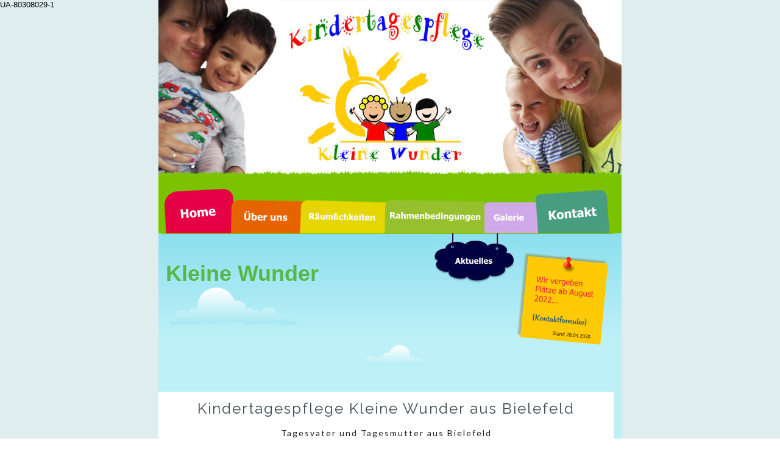

--- FILE ---
content_type: text/html
request_url: http://kleinewunder-bielefeld.de/aktuelles.htm
body_size: 9479
content:
<!DOCTYPE html PUBLIC "-//W3C//DTD XHTML 1.0 Transitional//EN" "http://www.w3.org/TR/xhtml1/DTD/xhtml1-transitional.dtd">
<html xmlns="http://www.w3.org/1999/xhtml">
<head>
 <meta http-equiv="X-UA-Compatible" content="IE=EDGE"/>
 <meta http-equiv="Content-Type" content="text/html; charset=Windows-1252"/>
 <meta name="Generator" content="Xara HTML filter v.8.1.1.476"/>
 <meta name="XAR Files" content="index_htm_files/xr_files.txt"/>
 <title>Kleine Wunder - Aktuelles</title>
 <meta name="viewport" content="width=device-width, initial-scale=1" />
 <meta name="keywords" content="Kindergarten,Tagesvater,Tagesmutter, Bielefeld"/>
 <meta name="description" content="Was gibt es Neues?"/>
 <link rel="stylesheet" type="text/css" href="index_htm_files/xr_fonts.css"/>
 <script type="text/javascript"><!--
 if(navigator.userAgent.indexOf('MSIE')!=-1 || navigator.userAgent.indexOf('Trident')!=-1){ document.write('<link rel="stylesheet" type="text/css" href="index_htm_files/xr_fontsie.css"/>');}
 --></script>
 <script language="JavaScript" type="text/javascript">document.documentElement.className="xr_bgh8";</script>
 <link rel="stylesheet" type="text/css" href="index_htm_files/xr_main.css"/>
 <link rel="stylesheet" type="text/css" href="index_htm_files/xr_text.css"/>
 <link rel="stylesheet" type="text/css" href="index_htm_files/custom_styles.css"/>
 <script type="text/javascript" src="index_htm_files/roe.js"></script>
 <script type="text/javascript" src="index_htm_files/replaceMobileFonts.js"></script>
 <script type="text/javascript" src="index_htm_files/menu.js"></script>
 <link rel="stylesheet" type="text/css" href="index_htm_files/ani.css"/>
 UA-80308029-1
</head>
<body class="xr_bgb8">
<div class="xr_ap" id="xr_xr" style="width: 760px; height: 2408px; top:0px; left:50%; margin-left: -380px; text-align: left;">
 <script type="text/javascript">var xr_xr=document.getElementById("xr_xr")</script>
<div id="xr_td" class="xr_td">
<div class="xr_ap xr_xri_" style="width: 760px; height: 2408px;">
 <img class="xr_rn_ xr_ap" src="index_htm_files/509.png" alt="" title="" style="left: 0px; top: 383px; width: 760px; height: 543px;"/>
 <img class="xr_rn_ xr_ap" src="index_htm_files/119.png" alt="" title="" style="left: 14px; top: 659px; width: 152px; height: 45px;"/>
 <div class="Heading_2" style="position: absolute; left:12px; top:461px; width:252px; height:10px;">
  <h2 class="xr_tl Heading_2" style="top: -32.97px;margin:0;"><span class="Heading_2" style="width:254.36px;display:inline-block;-ms-transform-origin: 0%;-webkit-transform-origin: 0%;transform-origin: 0%;-webkit-transform: scaleX(1);-moz-transform: scaleX(1);-o-transform: scaleX(1);transform: scaleX(1);">Kleine Wunder</span></h2>
 </div>
 <span class="xr_ar" style="left: 0px; top: 859px; width: 760px; height: 1489px; background-color: #BDF0F7;"></span>
<div class="xr_noreset " style="position: absolute; left: 0px; top: 643px; width: 747px; height: 1617px;">
<iframe src="http://kindertagespflege-blog.kleinewunder-bielefeld.de/" style="border:0px #FFFFFF none;" name="Tagesmutter Blog" scrolling="auto" frameborder="0" align=aus marginheight="0px" marginwidth="0px" height="1617" width="747"></iframe>
</div>
 <img class="xr_rn_ xr_ap" src="index_htm_files/1172.jpg" alt="" title="" style="left: 350px; top: 2260px; width: 410px; height: 92px;"/>
 <img class="xr_rn_ xr_ap" src="index_htm_files/1173.jpg" alt="" title="" style="left: 0px; top: 2260px; width: 355px; height: 92px;"/>
 <img class="xr_rn_ xr_ap" src="index_htm_files/2333.png" alt="" title="" style="left: 0px; top: 2348px; width: 760px; height: 60px;"/>
 <div class="xr_s0" style="position: absolute; left:-3px; top:2381px; width:578px; height:10px;">
  <span class="xr_tl xr_s0" style="left: 113.38px; top: -10.33px;">Julia &#38; Harry Maiber &#8226;&nbsp;Wasserwerkstra&#223;e 9 &#8226;&nbsp;33729 Bielefeld &#8226; Tel. 0177- 3449141 &#8226; info&#64;kleinewunder-bielefeld.de </span>
 </div>
 <img class="xr_rn_ xr_ap" src="index_htm_files/2578.jpg" alt="" title="" style="left: 587px; top: 2016px; width: 173px; height: 244px;"/>
 <a href="kontakt.htm" onclick="return(xr_nn());">
  <img class="xr_rn_ xr_ap" src="index_htm_files/2661.png" alt="Wir vergeben Plätze ab August 2022…  (Kontaktformular)                Stand 28.04.2020" title="" onmousemove="xr_mo(this,0,event)" style="left: 583px; top: 410px; width: 157px; height: 158px;"/>
 </a>
 <span class="xr_ar" style="left: 0px; top: 0px; width: 760px; height: 298px; background-color: #FFFFFF;"></span>
 <img class="xr_rn_ xr_ap" src="index_htm_files/1178.jpg" alt="" title="" style="left: 535px; top: 0px; width: 225px; height: 290px;"/>
 <img class="xr_rn_ xr_ap" src="index_htm_files/1179.jpg" alt="" title="" style="left: 0px; top: 0px; width: 194px; height: 290px;"/>
 <img class="xr_rn_ xr_ap" src="index_htm_files/1180.jpg" alt="" title="" style="left: 0px; top: 278px; width: 441px; height: 20px;"/>
 <img class="xr_rn_ xr_ap" src="index_htm_files/260.jpg" alt="" title="" style="left: 220px; top: 71px; width: 277px; height: 194px;"/>
 <img class="xr_rn_ xr_ap" src="index_htm_files/1182.jpg" alt="" title="" style="left: 319px; top: 278px; width: 441px; height: 20px;"/>
 <span class="xr_ar" style="left: 0px; top: 288px; width: 760px; height: 95px; background-color: #7BC300;"></span>
 <img class="xr_rn_ xr_ap" src="index_htm_files/1184.jpg" alt="" title="" style="left: 191px; top: -13px; width: 367px; height: 123px;"/>
 <a href="impressum.htm" onclick="return(xr_nn());">
  <img class="xr_rn_ xr_ap" src="index_htm_files/2351.png" alt="I" title="" onmousemove="xr_mo(this,0,event)" style="left: 0px; top: 2348px; width: 24px; height: 27px;"/>
  <img class="xr_rn_ xr_ap xr_ro xr_ro0 xr_tt3" src="index_htm_files/2359.png" alt="Impressum" title="" style="left: 0px; top: 2348px; width: 79px; height: 27px;"/>
 </a>
 <a href="index.htm" onclick="return(xr_nn());">
  <img class="xr_rn_ xr_ap" src="index_htm_files/1605.jpg" alt="Home" title="" onmousemove="xr_mo(this,0,event)" style="left: 5px; top: 296px; width: 126px; height: 88px;"/>
  <img class="xr_rn_ xr_ap xr_ro xr_ro0 xr_tt3" src="index_htm_files/1607.png" alt="Home" title="" style="left: 36px; top: 342px; width: 58px; height: 17px;"/>
 </a>
 <a href="ueber_uns.htm" onclick="return(xr_nn());">
  <img class="xr_rn_ xr_ap" src="index_htm_files/1606.jpg" alt="Über uns" title="" onmousemove="xr_mo(this,0,event)" style="left: 119px; top: 328px; width: 121px; height: 56px;"/>
  <img class="xr_rn_ xr_ap xr_ro xr_ro0 xr_tt3" src="index_htm_files/603.png" alt="Über uns" title="" style="left: 141px; top: 346px; width: 71px; height: 17px;"/>
 </a>
 <a href="raeumlichkeiten.htm" onclick="return(xr_nn());">
  <img class="xr_rn_ xr_ap" src="index_htm_files/766.jpg" alt="Räumlichkeiten" title="" onmousemove="xr_mo(this,0,event)" style="left: 223px; top: 317px; width: 157px; height: 67px;"/>
  <img class="xr_rn_ xr_ap xr_ro xr_ro0 xr_tt3" src="index_htm_files/773.png" alt="Räumlichkeiten" title="" style="left: 247px; top: 349px; width: 109px; height: 14px;"/>
 </a>
<div class="xr_xpos" style="position:absolute; left: 363px; top: 292px; width:172px; height:92px;">
<div id="xr_nb17" class="xr_ar">
 <div class="xr_ar xr_nb0">
 <a href="rahmenbedingungen.htm" onclick="return(xr_nn());">
  <img class="xr_rn_ xr_ap" src="index_htm_files/1568.jpg" alt="Rahmenbedingungen" title="" style="left: 0px; top: 0px; width: 172px; height: 92px;"/>
  <img class="xr_rn_ xr_ap xr_ro xr_ro0 xr_tt3" src="index_htm_files/1817.png" alt="Rahmenbedingungen" title="" style="left: 17px; top: 56px; width: 149px; height: 16px;"/>
 </a>
  <div class="xr_nb2 xr_nb5 xr_smp0_-172" style="left:0px; top:92px; min-width:172px;">
  <ul class="xr_nb4">
   <li><a href="paedagogik.htm">Pädagogik</a>
   </li>
  </ul>
  </div>
 </div>
</div>
</div>
 <a href="galerie.htm" onclick="return(xr_nn());">
  <img class="xr_rn_ xr_ap" src="index_htm_files/1611.jpg" alt="Galerie" title="" onmousemove="xr_mo(this,0,event)" style="left: 528px; top: 290px; width: 120px; height: 94px;"/>
  <img class="xr_rn_ xr_ap xr_ro xr_ro0 xr_tt3" src="index_htm_files/1612.png" alt="Galerie" title="" style="left: 550px; top: 351px; width: 50px; height: 12px;"/>
 </a>
 <a href="kontakt.htm" onclick="return(xr_nn());">
  <img class="xr_rn_ xr_ap" src="index_htm_files/769.jpg" alt="Kontakt" title="" onmousemove="xr_mo(this,0,event)" style="left: 612px; top: 288px; width: 135px; height: 96px;"/>
  <img class="xr_rn_ xr_ap xr_ro xr_ro0 xr_tt3" src="index_htm_files/776.png" alt="Kontakt" title="" style="left: 640px; top: 339px; width: 80px; height: 22px;"/>
 </a>
 <img class="xr_rn_ xr_ap" src="index_htm_files/1333.jpg" alt="Aktuelles" title="" style="left: 451px; top: 383px; width: 133px; height: 81px;"/>
  <img class="xr_rn_ xr_ap xr_rs" src="index_htm_files/1334.jpg" alt="Aktuelles" title="" style="left: 451px; top: 383px; width: 133px; height: 81px;"/>
 <div id="xr_xo0" class="xr_ap" style="left:0; top:0; width:760px; height:100px; visibility:hidden; z-index:3;">
 <a href="" onclick="return(false);" onmousedown="xr_ppir(this);">
 </a>
 </div>
 <div id="xr_xd0"></div>
</div>
</div>
</div>
<!--[if lt IE 7]><script type="text/javascript" src="index_htm_files/png.js"></script><![endif]-->
<!--[if IE]><script type="text/javascript">xr_aeh()</script><![endif]--><!--[if !IE]>--><script type="text/javascript">xr_htm();repMobFonts();window.addEventListener('load', xr_aeh, false);</script><!--<![endif]-->
</body>
</html>

--- FILE ---
content_type: text/html; charset=UTF-8
request_url: http://kindertagespflege-blog.kleinewunder-bielefeld.de/
body_size: 25033
content:
<!DOCTYPE html>
<html lang="de-DE">
<head>
<meta charset="UTF-8">
<meta name="viewport" content="width=device-width, initial-scale=1">
<link rel="profile" href="http://gmpg.org/xfn/11">

<title>Kindertagespflege Kleine Wunder aus Bielefeld &#8211; Tagesvater und Tagesmutter aus Bielefeld</title>
<link rel='dns-prefetch' href='//fonts.googleapis.com' />
<link rel='dns-prefetch' href='//s.w.org' />
<link rel="alternate" type="application/rss+xml" title="Kindertagespflege Kleine Wunder aus Bielefeld &raquo; Feed" href="http://kindertagespflege-blog.kleinewunder-bielefeld.de/feed/" />
<link rel="alternate" type="application/rss+xml" title="Kindertagespflege Kleine Wunder aus Bielefeld &raquo; Kommentar-Feed" href="http://kindertagespflege-blog.kleinewunder-bielefeld.de/comments/feed/" />
		<script type="text/javascript">
			window._wpemojiSettings = {"baseUrl":"https:\/\/s.w.org\/images\/core\/emoji\/2.4\/72x72\/","ext":".png","svgUrl":"https:\/\/s.w.org\/images\/core\/emoji\/2.4\/svg\/","svgExt":".svg","source":{"concatemoji":"http:\/\/kindertagespflege-blog.kleinewunder-bielefeld.de\/wp-includes\/js\/wp-emoji-release.min.js?ver=4.9.7"}};
			!function(a,b,c){function d(a,b){var c=String.fromCharCode;l.clearRect(0,0,k.width,k.height),l.fillText(c.apply(this,a),0,0);var d=k.toDataURL();l.clearRect(0,0,k.width,k.height),l.fillText(c.apply(this,b),0,0);var e=k.toDataURL();return d===e}function e(a){var b;if(!l||!l.fillText)return!1;switch(l.textBaseline="top",l.font="600 32px Arial",a){case"flag":return!(b=d([55356,56826,55356,56819],[55356,56826,8203,55356,56819]))&&(b=d([55356,57332,56128,56423,56128,56418,56128,56421,56128,56430,56128,56423,56128,56447],[55356,57332,8203,56128,56423,8203,56128,56418,8203,56128,56421,8203,56128,56430,8203,56128,56423,8203,56128,56447]),!b);case"emoji":return b=d([55357,56692,8205,9792,65039],[55357,56692,8203,9792,65039]),!b}return!1}function f(a){var c=b.createElement("script");c.src=a,c.defer=c.type="text/javascript",b.getElementsByTagName("head")[0].appendChild(c)}var g,h,i,j,k=b.createElement("canvas"),l=k.getContext&&k.getContext("2d");for(j=Array("flag","emoji"),c.supports={everything:!0,everythingExceptFlag:!0},i=0;i<j.length;i++)c.supports[j[i]]=e(j[i]),c.supports.everything=c.supports.everything&&c.supports[j[i]],"flag"!==j[i]&&(c.supports.everythingExceptFlag=c.supports.everythingExceptFlag&&c.supports[j[i]]);c.supports.everythingExceptFlag=c.supports.everythingExceptFlag&&!c.supports.flag,c.DOMReady=!1,c.readyCallback=function(){c.DOMReady=!0},c.supports.everything||(h=function(){c.readyCallback()},b.addEventListener?(b.addEventListener("DOMContentLoaded",h,!1),a.addEventListener("load",h,!1)):(a.attachEvent("onload",h),b.attachEvent("onreadystatechange",function(){"complete"===b.readyState&&c.readyCallback()})),g=c.source||{},g.concatemoji?f(g.concatemoji):g.wpemoji&&g.twemoji&&(f(g.twemoji),f(g.wpemoji)))}(window,document,window._wpemojiSettings);
		</script>
		<style type="text/css">
img.wp-smiley,
img.emoji {
	display: inline !important;
	border: none !important;
	box-shadow: none !important;
	height: 1em !important;
	width: 1em !important;
	margin: 0 .07em !important;
	vertical-align: -0.1em !important;
	background: none !important;
	padding: 0 !important;
}
</style>
<link rel='stylesheet' id='tora-bootstrap-css'  href='http://kindertagespflege-blog.kleinewunder-bielefeld.de/wp-content/themes/tora/css/bootstrap/bootstrap.min.css?ver=1' type='text/css' media='all' />
<link rel='stylesheet' id='tora-style-css'  href='http://kindertagespflege-blog.kleinewunder-bielefeld.de/wp-content/themes/tora/style.css?ver=4.9.7' type='text/css' media='all' />
<style id='tora-style-inline-css' type='text/css'>
.site-logo { max-height:60px;}
@media only screen and (max-width: 1024px) { .contact-area { display:none;}}
.site-header .container { display: block;}
.site-branding { width: 100%; text-align: center;margin-bottom:15px;}
.main-navigation { width: 100%;float: none;}
.main-navigation ul { float: none;text-align:center;}
.main-navigation li { float: none; display: inline-block;}
.main-navigation ul ul li { display: block; text-align: left;}
body {font-family: 'Lato', sans-serif;}
h1, h2, h3, h4, h5, h6 {font-family: 'Raleway', sans-serif;}
h1 { font-size:36px; }
h2 { font-size:28px; }
h3 { font-size:24px; }
h4 { font-size:18px; }
h5 { font-size:14px; }
h6 { font-size:12px; }
body { font-size:14px; }
.main-navigation li { font-size:14px; }
.site-title a { color:#3E4C53;}
.site-description { color:#1C1E21;}
.contact-area { background-color:#bdf0f7;}
.contact-area, .contact-area a { color:#7496AB;}
.site-header { background-color:#fff;}
.main-navigation a { color:#3E4C53;}
.header-text { color:#fff;}
.left-button { color:#fff;}
.left-button { border-color:#fff;}
.left-button:hover { background-color:#fff;}
.right-button:hover { color:#22394C;}
.right-button { border-color:#22394C;}
.right-button { background-color:#22394C;}
.footer-widgets, .site-footer { background-color:#bdf0f7;}
.site-footer, .site-footer a, .footer-widgets .widget, .footer-widgets .widget a { color:#7496AB;}

</style>
<link rel='stylesheet' id='tora-body-fonts-css'  href='//fonts.googleapis.com/css?family=Lato%3A400%2C400italic%2C700%2C700italic&#038;ver=4.9.7' type='text/css' media='all' />
<link rel='stylesheet' id='tora-headings-fonts-css'  href='//fonts.googleapis.com/css?family=Raleway%3A400%2C600&#038;ver=4.9.7' type='text/css' media='all' />
<link rel='stylesheet' id='tora-elegant-icons-css'  href='http://kindertagespflege-blog.kleinewunder-bielefeld.de/wp-content/themes/tora/fonts/style.css?ver=4.9.7' type='text/css' media='all' />
<script type='text/javascript' src='http://kindertagespflege-blog.kleinewunder-bielefeld.de/wp-includes/js/jquery/jquery.js?ver=1.12.4'></script>
<script type='text/javascript' src='http://kindertagespflege-blog.kleinewunder-bielefeld.de/wp-includes/js/jquery/jquery-migrate.min.js?ver=1.4.1'></script>
<link rel='https://api.w.org/' href='http://kindertagespflege-blog.kleinewunder-bielefeld.de/wp-json/' />
<link rel="EditURI" type="application/rsd+xml" title="RSD" href="http://kindertagespflege-blog.kleinewunder-bielefeld.de/xmlrpc.php?rsd" />
<link rel="wlwmanifest" type="application/wlwmanifest+xml" href="http://kindertagespflege-blog.kleinewunder-bielefeld.de/wp-includes/wlwmanifest.xml" /> 
<meta name="generator" content="WordPress 4.9.7" />
		<style type="text/css">.recentcomments a{display:inline !important;padding:0 !important;margin:0 !important;}</style>
		<style type="text/css" id="custom-background-css">
body.custom-background { background-color: #bdf0f7; }
</style>
<link rel="icon" href="http://kindertagespflege-blog.kleinewunder-bielefeld.de/wp-content/uploads/2016/06/cropped-Google-Logo-32x32.png" sizes="32x32" />
<link rel="icon" href="http://kindertagespflege-blog.kleinewunder-bielefeld.de/wp-content/uploads/2016/06/cropped-Google-Logo-192x192.png" sizes="192x192" />
<link rel="apple-touch-icon-precomposed" href="http://kindertagespflege-blog.kleinewunder-bielefeld.de/wp-content/uploads/2016/06/cropped-Google-Logo-180x180.png" />
<meta name="msapplication-TileImage" content="http://kindertagespflege-blog.kleinewunder-bielefeld.de/wp-content/uploads/2016/06/cropped-Google-Logo-270x270.png" />
</head>

<body class="home blog custom-background tora-no-sticky">

<div class="preloader">
	<div class="preloader-inner"></div>
</div>

<div id="page" class="hfeed site">
	<a class="skip-link screen-reader-text" href="#content">Skip to content</a>

			<div class="contact-area">
					<div class="container clearfix">
								<div class="contact-info">
										<div class="contact-block">
						<i class="tora-icon dslc-icon-ei-icon_phone"></i>01773449141					</div>
															<div class="contact-block">
						<i class="tora-icon dslc-icon-ei-icon_mail_alt"></i><a href="mailto:k&#111;&#110;&#116;&#097;kt&#064;&#107;le&#105;&#110;&#101;&#119;u&#110;d&#101;r-biele&#102;eld.de">k&#111;&#110;&#116;&#097;kt&#064;&#107;le&#105;&#110;&#101;&#119;u&#110;d&#101;r-biele&#102;eld.de</a>
					</div>
															<div class="contact-block">
						<i class="tora-icon dslc-icon-ei-icon_pin_alt"></i>Wasserwerkstr.9 in Bielefeld					</div>
									</div>
			</div>
			<div class="contact-mobile">
				<i class="tora-icon dslc-icon-ei-arrow_triangle-down_alt2"></i>Contact			</div>
		</div>			
		<header id="masthead" class="site-header clearfix" role="banner">
		<div class="container">
			<div class="site-branding">
				<h1 class="site-title"><a href="http://kindertagespflege-blog.kleinewunder-bielefeld.de/" rel="home">Kindertagespflege Kleine Wunder aus Bielefeld</a></h1><p class="site-description">Tagesvater und Tagesmutter aus Bielefeld</p>			</div>
			<nav id="site-navigation" class="main-navigation" role="navigation">
				<button class="menu-toggle" aria-controls="primary-menu" aria-expanded="false">Primary Menu</button>
				<div id="primary-menu" class="menu"></div>
			</nav>
			<nav class="mobile-nav"></nav>
		</div>
	</header><!-- #masthead -->
	<div class="header-clone"></div>
	<div class="header-search"><div class="search-close"><i class="tora-icon dslc-icon-ei-icon_close"></i></div><div class="header-search-inner"><form role="search" method="get" class="search-form" action="http://kindertagespflege-blog.kleinewunder-bielefeld.de/">
				<label>
					<span class="screen-reader-text">Suche nach:</span>
					<input type="search" class="search-field" placeholder="Suche&#160;&hellip;" value="" name="s" />
				</label>
				<input type="submit" class="search-submit" value="Suche" />
			</form></div></div>
	
	<div id="content" class="site-content">
			<div class="container">
	

	<div id="primary" class="content-area list">
		<main id="main" class="site-main" role="main">

		
			<div class="posts-layout">
									
<article id="post-43" class="post-43 post type-post status-publish format-standard hentry category-uncategorized clearfix">

	<div class="entry-meta">
		<span class="posted-on"><span class="tora-icon dslc-icon-ei-icon_clock_alt"></span><a href="http://kindertagespflege-blog.kleinewunder-bielefeld.de/ab-august-2022-freuen-wir-uns-auf-neue-kleine-wunder/" rel="bookmark"><time class="entry-date published" datetime="2020-04-28T23:50:43+00:00">28. April 2020</time><time class="updated" datetime="2020-06-28T23:54:01+00:00">28. Juni 2020</time></a></span><span class="byline"> <span class="tora-icon dslc-icon-ei-icon_profile"></span><span class="author vcard"><a class="url fn n" href="http://kindertagespflege-blog.kleinewunder-bielefeld.de/author/julia/">Julia</a></span></span><span class="cat-links"><span class="tora-icon dslc-icon-ei-icon_archive_alt"></span><a href="http://kindertagespflege-blog.kleinewunder-bielefeld.de/category/uncategorized/" rel="category tag">Uncategorized</a></span>	</div>


	<div class="post-wrapper">
		
		<div class="post-inner">
			<header class="entry-header">
				<h2 class="entry-title"><a href="http://kindertagespflege-blog.kleinewunder-bielefeld.de/ab-august-2022-freuen-wir-uns-auf-neue-kleine-wunder/" rel="bookmark">Ab August 2022 freuen wir uns auf neue &#8222;Kleine Wunder&#8220;</a></h2>			</header><!-- .entry-header -->

			<div class="entry-content">
				
							</div><!-- .entry-content -->
		</div>
	</div>

</article><!-- #post-## -->									
<article id="post-38" class="post-38 post type-post status-publish format-standard hentry category-uncategorized clearfix">

	<div class="entry-meta">
		<span class="posted-on"><span class="tora-icon dslc-icon-ei-icon_clock_alt"></span><a href="http://kindertagespflege-blog.kleinewunder-bielefeld.de/wir-vergeben-plaetze-ab-august-2021/" rel="bookmark"><time class="entry-date published" datetime="2019-02-12T20:29:11+00:00">12. Februar 2019</time><time class="updated" datetime="2019-05-20T20:34:09+00:00">20. Mai 2019</time></a></span><span class="byline"> <span class="tora-icon dslc-icon-ei-icon_profile"></span><span class="author vcard"><a class="url fn n" href="http://kindertagespflege-blog.kleinewunder-bielefeld.de/author/julia/">Julia</a></span></span><span class="cat-links"><span class="tora-icon dslc-icon-ei-icon_archive_alt"></span><a href="http://kindertagespflege-blog.kleinewunder-bielefeld.de/category/uncategorized/" rel="category tag">Uncategorized</a></span>	</div>


	<div class="post-wrapper">
		
		<div class="post-inner">
			<header class="entry-header">
				<h2 class="entry-title"><a href="http://kindertagespflege-blog.kleinewunder-bielefeld.de/wir-vergeben-plaetze-ab-august-2021/" rel="bookmark">Wir vergeben Plätze ab August 2021</a></h2>			</header><!-- .entry-header -->

			<div class="entry-content">
				<p>&nbsp; Ohje… die nächsten kleinen Wunder, die uns erobern wollen, können erst ab August 2021 wieder dazustoßen&#8230;</p>

							</div><!-- .entry-content -->
		</div>
	</div>

</article><!-- #post-## -->									
<article id="post-24" class="post-24 post type-post status-publish format-image hentry category-uncategorized post_format-post-format-image clearfix">

	<div class="entry-meta">
		<span class="posted-on"><span class="tora-icon dslc-icon-ei-icon_clock_alt"></span><a href="http://kindertagespflege-blog.kleinewunder-bielefeld.de/freie-plaetze-ab-august-2020/" rel="bookmark"><time class="entry-date published" datetime="2018-03-19T22:25:52+00:00">19. März 2018</time><time class="updated" datetime="2018-07-13T10:26:08+00:00">13. Juli 2018</time></a></span><span class="byline"> <span class="tora-icon dslc-icon-ei-icon_profile"></span><span class="author vcard"><a class="url fn n" href="http://kindertagespflege-blog.kleinewunder-bielefeld.de/author/julia/">Julia</a></span></span><span class="cat-links"><span class="tora-icon dslc-icon-ei-icon_archive_alt"></span><a href="http://kindertagespflege-blog.kleinewunder-bielefeld.de/category/uncategorized/" rel="category tag">Uncategorized</a></span>	</div>


	<div class="post-wrapper">
		
		<div class="post-inner">
			<header class="entry-header">
				<h2 class="entry-title"><a href="http://kindertagespflege-blog.kleinewunder-bielefeld.de/freie-plaetze-ab-august-2020/" rel="bookmark">Freie Plätze ab August 2020</a></h2>			</header><!-- .entry-header -->

			<div class="entry-content">
				<p>&nbsp; Ohje&#8230; die nächsten kleinen Wunder, die uns erobern wollen, können erst ab August 2020 wieder dazustoßen :19-)</p>

							</div><!-- .entry-content -->
		</div>
	</div>

</article><!-- #post-## -->									
<article id="post-11" class="post-11 post type-post status-publish format-standard has-post-thumbnail hentry category-uncategorized clearfix">

	<div class="entry-meta">
		<span class="posted-on"><span class="tora-icon dslc-icon-ei-icon_clock_alt"></span><a href="http://kindertagespflege-blog.kleinewunder-bielefeld.de/gesund-kochen-mit-dem-thermomix/" rel="bookmark"><time class="entry-date published" datetime="2015-08-07T09:23:14+00:00">7. August 2015</time><time class="updated" datetime="2016-06-29T17:24:35+00:00">29. Juni 2016</time></a></span><span class="byline"> <span class="tora-icon dslc-icon-ei-icon_profile"></span><span class="author vcard"><a class="url fn n" href="http://kindertagespflege-blog.kleinewunder-bielefeld.de/author/julia/">Julia</a></span></span><span class="cat-links"><span class="tora-icon dslc-icon-ei-icon_archive_alt"></span><a href="http://kindertagespflege-blog.kleinewunder-bielefeld.de/category/uncategorized/" rel="category tag">Uncategorized</a></span>	</div>


	<div class="post-wrapper">
					<div class="entry-thumb">
				<a href="http://kindertagespflege-blog.kleinewunder-bielefeld.de/gesund-kochen-mit-dem-thermomix/" title="Gesund Kochen mit dem Thermomix"><img width="540" height="360" src="http://kindertagespflege-blog.kleinewunder-bielefeld.de/wp-content/uploads/2016/06/TM5_01.jpg" class="attachment-tora-small-thumb size-tora-small-thumb wp-post-image" alt="" srcset="http://kindertagespflege-blog.kleinewunder-bielefeld.de/wp-content/uploads/2016/06/TM5_01.jpg 600w, http://kindertagespflege-blog.kleinewunder-bielefeld.de/wp-content/uploads/2016/06/TM5_01-300x200.jpg 300w" sizes="(max-width: 540px) 100vw, 540px" /></a>
			</div>
		
		<div class="post-inner">
			<header class="entry-header">
				<h2 class="entry-title"><a href="http://kindertagespflege-blog.kleinewunder-bielefeld.de/gesund-kochen-mit-dem-thermomix/" rel="bookmark">Gesund Kochen mit dem Thermomix</a></h2>			</header><!-- .entry-header -->

			<div class="entry-content">
				<p>Unser neues Küchengerät ist nun endlich nach laaaaaaaanger Lieferzeit bei uns eingetroffen.Wir sind mega glücklich darüber. Bis März 2016 wird nun jeden Tag fleißig geübt,&nbsp;[&hellip;]</p>

							</div><!-- .entry-content -->
		</div>
	</div>

</article><!-- #post-## -->									
<article id="post-8" class="post-8 post type-post status-publish format-standard has-post-thumbnail hentry category-uncategorized tag-umbau-kindertagespflege clearfix">

	<div class="entry-meta">
		<span class="posted-on"><span class="tora-icon dslc-icon-ei-icon_clock_alt"></span><a href="http://kindertagespflege-blog.kleinewunder-bielefeld.de/umbau-fuer-maerz-2016-geplant/" rel="bookmark"><time class="entry-date published" datetime="2015-06-07T11:17:37+00:00">7. Juni 2015</time><time class="updated" datetime="2016-06-29T17:22:13+00:00">29. Juni 2016</time></a></span><span class="byline"> <span class="tora-icon dslc-icon-ei-icon_profile"></span><span class="author vcard"><a class="url fn n" href="http://kindertagespflege-blog.kleinewunder-bielefeld.de/author/julia/">Julia</a></span></span><span class="cat-links"><span class="tora-icon dslc-icon-ei-icon_archive_alt"></span><a href="http://kindertagespflege-blog.kleinewunder-bielefeld.de/category/uncategorized/" rel="category tag">Uncategorized</a></span>	</div>


	<div class="post-wrapper">
					<div class="entry-thumb">
				<a href="http://kindertagespflege-blog.kleinewunder-bielefeld.de/umbau-fuer-maerz-2016-geplant/" title="Umbau für März 2016 geplant"><img width="540" height="388" src="http://kindertagespflege-blog.kleinewunder-bielefeld.de/wp-content/uploads/2016/06/Umbau-für-Blog.jpg" class="attachment-tora-small-thumb size-tora-small-thumb wp-post-image" alt="" srcset="http://kindertagespflege-blog.kleinewunder-bielefeld.de/wp-content/uploads/2016/06/Umbau-für-Blog.jpg 996w, http://kindertagespflege-blog.kleinewunder-bielefeld.de/wp-content/uploads/2016/06/Umbau-für-Blog-300x215.jpg 300w, http://kindertagespflege-blog.kleinewunder-bielefeld.de/wp-content/uploads/2016/06/Umbau-für-Blog-768x551.jpg 768w" sizes="(max-width: 540px) 100vw, 540px" /></a>
			</div>
		
		<div class="post-inner">
			<header class="entry-header">
				<h2 class="entry-title"><a href="http://kindertagespflege-blog.kleinewunder-bielefeld.de/umbau-fuer-maerz-2016-geplant/" rel="bookmark">Umbau für März 2016 geplant</a></h2>			</header><!-- .entry-header -->

			<div class="entry-content">
				<p>Unser Herzstück wird im kommenden Jahr erweitert. Bis zu unserem Start im März 2016 sollte alles weitestgehend umgebaut sein. TURNRAUM Die Wände erhalten neue fröhliche&nbsp;[&hellip;]</p>

							</div><!-- .entry-content -->
		</div>
	</div>

</article><!-- #post-## -->							</div>

			
	<nav class="navigation posts-navigation" role="navigation">
		<h2 class="screen-reader-text">Beitrags-Navigation</h2>
		<div class="nav-links"><div class="nav-previous"><a href="http://kindertagespflege-blog.kleinewunder-bielefeld.de/page/2/" >Ältere Beiträge</a></div></div>
	</nav>
		
		</main><!-- #main -->
	</div><!-- #primary -->



<div id="secondary" class="widget-area" role="complementary">
	<aside id="search-2" class="widget widget_search"><form role="search" method="get" class="search-form" action="http://kindertagespflege-blog.kleinewunder-bielefeld.de/">
				<label>
					<span class="screen-reader-text">Suche nach:</span>
					<input type="search" class="search-field" placeholder="Suche&#160;&hellip;" value="" name="s" />
				</label>
				<input type="submit" class="search-submit" value="Suche" />
			</form></aside>		<aside id="recent-posts-2" class="widget widget_recent_entries">		<h4 class="widget-title">Neueste Beiträge</h4>		<ul>
											<li>
					<a href="http://kindertagespflege-blog.kleinewunder-bielefeld.de/ab-august-2022-freuen-wir-uns-auf-neue-kleine-wunder/">Ab August 2022 freuen wir uns auf neue &#8222;Kleine Wunder&#8220;</a>
									</li>
											<li>
					<a href="http://kindertagespflege-blog.kleinewunder-bielefeld.de/wir-vergeben-plaetze-ab-august-2021/">Wir vergeben Plätze ab August 2021</a>
									</li>
											<li>
					<a href="http://kindertagespflege-blog.kleinewunder-bielefeld.de/freie-plaetze-ab-august-2020/">Freie Plätze ab August 2020</a>
									</li>
											<li>
					<a href="http://kindertagespflege-blog.kleinewunder-bielefeld.de/gesund-kochen-mit-dem-thermomix/">Gesund Kochen mit dem Thermomix</a>
									</li>
											<li>
					<a href="http://kindertagespflege-blog.kleinewunder-bielefeld.de/umbau-fuer-maerz-2016-geplant/">Umbau für März 2016 geplant</a>
									</li>
					</ul>
		</aside><aside id="recent-comments-2" class="widget widget_recent_comments"><h4 class="widget-title">Neueste Kommentare</h4><ul id="recentcomments"></ul></aside><aside id="archives-2" class="widget widget_archive"><h4 class="widget-title">Archive</h4>		<ul>
			<li><a href='http://kindertagespflege-blog.kleinewunder-bielefeld.de/2020/04/'>April 2020</a></li>
	<li><a href='http://kindertagespflege-blog.kleinewunder-bielefeld.de/2019/02/'>Februar 2019</a></li>
	<li><a href='http://kindertagespflege-blog.kleinewunder-bielefeld.de/2018/03/'>März 2018</a></li>
	<li><a href='http://kindertagespflege-blog.kleinewunder-bielefeld.de/2015/08/'>August 2015</a></li>
	<li><a href='http://kindertagespflege-blog.kleinewunder-bielefeld.de/2015/06/'>Juni 2015</a></li>
	<li><a href='http://kindertagespflege-blog.kleinewunder-bielefeld.de/2015/03/'>März 2015</a></li>
		</ul>
		</aside><aside id="meta-2" class="widget widget_meta"><h4 class="widget-title">Meta</h4>			<ul>
						<li><a href="http://kindertagespflege-blog.kleinewunder-bielefeld.de/wp-login.php">Anmelden</a></li>
			<li><a href="http://kindertagespflege-blog.kleinewunder-bielefeld.de/feed/">Beitrags-Feed (<abbr title="Really Simple Syndication">RSS</abbr>)</a></li>
			<li><a href="http://kindertagespflege-blog.kleinewunder-bielefeld.de/comments/feed/">Kommentare als <abbr title="Really Simple Syndication">RSS</abbr></a></li>
			<li><a href="https://de.wordpress.org/" title="Powered by WordPress, state-of-the-art semantic personal publishing platform.">WordPress.org</a></li>			</ul>
			</aside></div><!-- #secondary -->
	
		</div>
	</div><!-- #content -->

	
	<footer id="colophon" class="site-footer" role="contentinfo">
		<div class="inner-footer">
					<nav id="footer-navigation" class="footer-navigation" role="navigation">
			<div id="footer-menu" class="menu"></div>
		</nav>
	<a class="go-top"><i class="tora-icon dslc-icon-ei-arrow_triangle-up"></i></a>		<div class="site-info">
			<a href="https://wordpress.org/">Powered by WordPress</a>
			<span class="sep"> | </span>
			Theme: <a href="http://theme.blue/themes/tora" rel="designer">Tora</a>		</div>
			</div>
	</footer><!-- #colophon -->
</div><!-- #page -->

<script type='text/javascript' src='http://kindertagespflege-blog.kleinewunder-bielefeld.de/wp-content/themes/tora/js/skip-link-focus-fix.js?ver=20130115'></script>
<script type='text/javascript' src='http://kindertagespflege-blog.kleinewunder-bielefeld.de/wp-content/themes/tora/js/scripts.js?ver=4.9.7'></script>
<script type='text/javascript' src='http://kindertagespflege-blog.kleinewunder-bielefeld.de/wp-content/themes/tora/js/main.min.js?ver=4.9.7'></script>
<!--[if lt IE 9]>
<script type='text/javascript' src='http://kindertagespflege-blog.kleinewunder-bielefeld.de/wp-content/themes/tora/js/html5.js?ver=4.9.7'></script>
<![endif]-->
<script type='text/javascript' src='http://kindertagespflege-blog.kleinewunder-bielefeld.de/wp-includes/js/wp-embed.min.js?ver=4.9.7'></script>

</body>
</html>

--- FILE ---
content_type: text/css
request_url: http://kleinewunder-bielefeld.de/index_htm_files/xr_fonts.css
body_size: 1015
content:
@import url(//fonts.googleapis.com/css?family=Arimo:700,regular&subset=latin);
@font-face {font-family: 'Trebuchet MS Regular';font-weight:normal;font-style:normal;src: url("XaraWDEmbeddedHTMLfont1.eot?") format("embedded-opentype"), url("XaraWDEmbeddedHTMLfont1.ttf") format("truetype"), local('Trebuchet MS Regular'), local("TrebuchetMS");}
@font-face {font-family: 'Trebuchet MS Bold';font-weight:700;font-style:normal;src: url("XaraWDEmbeddedHTMLfont2.eot?") format("embedded-opentype"), url("XaraWDEmbeddedHTMLfont2.ttf") format("truetype"), local('Trebuchet MS Bold'), local("TrebuchetMS");}
@font-face {font-family: 'Trebuchet MS Bold Italic';font-weight:700;font-style:italic;src: url("XaraWDEmbeddedHTMLfont3.eot?") format("embedded-opentype"), url("XaraWDEmbeddedHTMLfont3.ttf") format("truetype"), local('Trebuchet MS Bold Italic'), local("TrebuchetMS");}
@font-face {font-family: 'Verdana Regular';src: url("XaraWDEmbeddedHTMLfont4.woff") format("woff"), local(Verdana Regular), local("Verdana");}


--- FILE ---
content_type: text/css
request_url: http://kleinewunder-bielefeld.de/index_htm_files/xr_main.css
body_size: 10376
content:
/* Site settings */
body {background-color:#ffffff;margin:0px;font-family:Arial,sans-serif;font-size:13px;font-weight:normal;font-style:normal;text-decoration:none;color:#000000;letter-spacing:0em;-webkit-print-color-adjust:exact;}
a {text-decoration:none;}
a:link {color:#DD2500; cursor:pointer;}
a:visited {color:#7400DA;}
a:hover {color:#000140;}
a * {color:#DD2500;text-decoration:none;}
sup {font-size:0.5em; vertical-align: 0.66em;}
sub {font-size:0.5em; vertical-align: -0.1em;}
.xr_tl {position: absolute; white-space: pre; unicode-bidi:bidi-override;}
.xr_tr {position: absolute; white-space: pre; unicode-bidi:bidi-override; text-align:right;}
.xr_tc {position: absolute; white-space: pre; unicode-bidi:bidi-override; text-align:center;}
.xr_tj {position: absolute; unicode-bidi:bidi-override; text-align:justify;}
.xr_tb {position: absolute; unicode-bidi:bidi-override;}
.xr_e1 {display: inline-block; border:none; white-space:normal;}
.xr_e2 {position: absolute; display: block; border:none;}
.xr_ap {position: absolute; border:none;}
.xr_ar {position: absolute; display:block;}
.xr_ae {position: relative; border:none;}
.xr_strb {z-index: 1;}
.xr_xrc, .xr_xri_, .xr_sxri, .xr_xpos {z-index: 2;}
.xr_ro, .xr_rd, .xr_rs {z-index: 3;}
.xr_tu {unicode-bidi:bidi-override;margin-top:0px;margin-bottom:0px;}
.xr_tl, .xr_tr, .xr_tc, .xr_tj, .xr_tb {text-rendering: optimizeLegibility;}

.xr_tt0 {transition: all 0s;}
.xr_tt1 {transition: all 0.1s; transition-timing-function: ease-in;}
.xr_tt2 {transition: all 0.25s; transition-timing-function: ease-in;}
.xr_tt3 {transition: all 0.5s; transition-timing-function: ease-in;}
.xr_tt4 {transition: all 1s; transition-timing-function: ease-in;}
.xr_tt5 {transition: all 2s; transition-timing-function: ease-in;}
a:hover .xr_ro, a:active .xr_rd, .xr_nb0:hover .xr_ro{visibility:visible;opacity: 1;transform: none;}

a:active .xr_ro {opacity:0;}
.xr_ro, .xr_rd {visibility:hidden;opacity:0;}
.xr_ro0, .xr_rd0, a:active .xr_ro0 {opacity:0;}
.xr_ro1, .xr_rd1, a:active .xr_ro1 {transform:translate3d(0,-20%,0);}
.xr_ro2, .xr_rd2, a:active .xr_ro2 {transform:translate3d(20%,0,0);}
.xr_ro3, .xr_rd3, a:active .xr_ro3 {transform-origin:top; transform:scale3d(1,0.3,1);}
.xr_ro4, .xr_rd4, a:active .xr_ro4 {transform-origin:left; transform:scale3d(0.3,1,1);}
.xr_ro5, .xr_rd5, a:active .xr_ro5 {transform:rotate3d(1,0,0,180deg); -ms-transform: rotateX(180deg);}
.xr_ro6, .xr_rd6, a:active .xr_ro6 {transform:rotate3d(0,1,0,180deg); -ms-transform: rotateY(180deg);}
.xr_ro7, .xr_rd7, a:active .xr_ro7 {transform:rotate3d(0,0,1,180deg);}
.xr_ro8, .xr_rd8, a:active .xr_ro8 {transform:scale3d(0.3,0.3,1);}
.xr_ro9, .xr_rd9, a:active .xr_ro9 {transform:skew(-30deg,0) translate3d(10%,0,0);}
.xr_ro10, .xr_rd10, a:active .xr_ro10 {transform-origin:50% 500%; transform:rotate3d(0,0,1,10deg);}
.xr_ro11, .xr_rd11, a:active .xr_ro11 {transform:translate3d(0,-50%,0) scale3d(0.3,0.3,1);}
.xr_ro12, .xr_rd12, a:active .xr_ro12 {transform:translate3d(0,20%,0);}
.xr_ro13, .xr_rd13, a:active .xr_ro13 {transform:translate3d(-20%,0,0);}
.xr_stickie {z-index: 90;}
.xr_nb0 {touch-action: none;}
.xr_nb0:hover > .xr_nb2, .xr_nb1:hover > .xr_nb2 {visibility: visible; opacity: 1 !important; transform: none !important;}
.xr_nb2 {white-space: nowrap; padding:0px; margin:0px; visibility: hidden; position: absolute; z-index:101;}
.xr_nb2 li {display:block;}
.xr_nb2 li a {display:block; text-decoration:none;}
.xr_nb4 {display:block; padding:0px; margin:0px;}
.xr_nb6 {width:100%; height:2px;}
.xr_nb1 {position: relative;}
.xr_nb1:after {content: ''; position: absolute; top: 50%; right: .5em; height: 0px; width: 0px; border: 5px solid transparent; margin-top: -5px; margin-right: -3px; border-color: transparent; border-left-color: inherit;}
.xr_apb {display:block; position:absolute;}
.xr_c_Pin {color:#DD2500;}
.xr_c_Dark_Text {color:#373737;}
.xr_c_Theme_Color_2 {color:#55B948;}
.xr_c_Light_Text {color:#FFFFFF;}
.xr_c_Text {color:#000000;}
.xr_c_Theme_Color_1 {color:#41729B;}
.xr_c_Theme_Color_1_a {color:#FEF294;}
.xr_c_Text_a {color:#004284;}
.xr_c_Panel_Color {color:#FFFFFF;}
.xr_c_Panel_Tone {color:#AFBCBF;}
.xr_bgb0 {background:url('1.png') -768px 1726px repeat;}
#xr_nb1 {font-family:Arial; font-size:13px;}
#xr_nb1 li:hover > a {background-color:#96C02D; color:#000140;}
#xr_nb1 li a {color:#FFFFFF; background-color:#96C02D; padding:2px; padding-right:20px;}
#xr_nb1 li > div {background-color:#96C02D; padding:2px;}
#xr_nb1 .xr_nb6 {background-color:#FFFFFF;}
#xr_nb1 li {border-color:#FFFFFF;}
#xr_nb1 li:hover {border-color:#000140;}
#xr_nb1 ul {border: solid 0px #000000;}
#xr_nb1 .xr_nb5 {margin: 0px 8px 0px 8px;}
#xr_nb1 .xr_nb2 {transition: visibility 300ms;}
.xr_bgb1 {background:url('1.png') -768px 3581px repeat;}
#xr_nb3 {font-family:Arial; font-size:13px;}
#xr_nb3 li:hover > a {background-color:#96C02D; color:#000140;}
#xr_nb3 li a {color:#FFFFFF; background-color:#96C02D; padding:2px; padding-right:20px;}
#xr_nb3 li > div {background-color:#96C02D; padding:2px;}
#xr_nb3 .xr_nb6 {background-color:#FFFFFF;}
#xr_nb3 li {border-color:#FFFFFF;}
#xr_nb3 li:hover {border-color:#000140;}
#xr_nb3 ul {border: solid 0px #000000;}
#xr_nb3 .xr_nb5 {margin: 0px 8px 0px 8px;}
#xr_nb3 .xr_nb2 {transition: visibility 300ms;}
.xr_bgb2 {background:url('1.png') -768px 3192px repeat;}
#xr_nb5 {font-family:Arial; font-size:13px;}
#xr_nb5 li:hover > a {background-color:#96C02D; color:#000140;}
#xr_nb5 li a {color:#FFFFFF; background-color:#96C02D; padding:2px; padding-right:20px;}
#xr_nb5 li > div {background-color:#96C02D; padding:2px;}
#xr_nb5 .xr_nb6 {background-color:#FFFFFF;}
#xr_nb5 li {border-color:#FFFFFF;}
#xr_nb5 li:hover {border-color:#000140;}
#xr_nb5 ul {border: solid 0px #000000;}
#xr_nb5 .xr_nb5 {margin: 0px 8px 0px 8px;}
#xr_nb5 .xr_nb2 {transition: visibility 300ms;}
.xr_bgb3 {background:url('1.png') -768px 3666px repeat;}
#xr_nb7 {font-family:Arial; font-size:13px;}
#xr_nb7 li:hover > a {background-color:#96C02D; color:#000140;}
#xr_nb7 li a {color:#FFFFFF; background-color:#96C02D; padding:2px; padding-right:20px;}
#xr_nb7 li > div {background-color:#96C02D; padding:2px;}
#xr_nb7 .xr_nb6 {background-color:#FFFFFF;}
#xr_nb7 li {border-color:#FFFFFF;}
#xr_nb7 li:hover {border-color:#000140;}
#xr_nb7 ul {border: solid 0px #000000;}
#xr_nb7 .xr_nb5 {margin: 0px 8px 0px 8px;}
#xr_nb7 .xr_nb2 {transition: visibility 300ms;}
.xr_bgb4 {background:url('1.png') -768px 2408px repeat;}
#xr_nb9 {font-family:Arial; font-size:13px;}
#xr_nb9 li:hover > a {background-color:#96C02D; color:#000140;}
#xr_nb9 li a {color:#FFFFFF; background-color:#96C02D; padding:2px; padding-right:20px;}
#xr_nb9 li > div {background-color:#96C02D; padding:2px;}
#xr_nb9 .xr_nb6 {background-color:#FFFFFF;}
#xr_nb9 li {border-color:#FFFFFF;}
#xr_nb9 li:hover {border-color:#000140;}
#xr_nb9 ul {border: solid 0px #000000;}
#xr_nb9 .xr_nb5 {margin: 0px 8px 0px 8px;}
#xr_nb9 .xr_nb2 {transition: visibility 300ms;}
.xr_bgb5 {background:url('1.png') -768px 2923px repeat;}
#xr_nb11 {font-family:Arial; font-size:13px;}
#xr_nb11 li:hover > a {background-color:#96C02D; color:#000140;}
#xr_nb11 li a {color:#FFFFFF; background-color:#96C02D; padding:2px; padding-right:20px;}
#xr_nb11 li > div {background-color:#96C02D; padding:2px;}
#xr_nb11 .xr_nb6 {background-color:#FFFFFF;}
#xr_nb11 li {border-color:#FFFFFF;}
#xr_nb11 li:hover {border-color:#000140;}
#xr_nb11 ul {border: solid 0px #000000;}
#xr_nb11 .xr_nb5 {margin: 0px 8px 0px 8px;}
#xr_nb11 .xr_nb2 {transition: visibility 300ms;}
.xr_bgb6 {background:url('1.png') -768px 2581px repeat;}
#xr_nb13 {font-family:Arial; font-size:13px;}
#xr_nb13 li:hover > a {background-color:#96C02D; color:#000140;}
#xr_nb13 li a {color:#FFFFFF; background-color:#96C02D; padding:2px; padding-right:20px;}
#xr_nb13 li > div {background-color:#96C02D; padding:2px;}
#xr_nb13 .xr_nb6 {background-color:#FFFFFF;}
#xr_nb13 li {border-color:#FFFFFF;}
#xr_nb13 li:hover {border-color:#000140;}
#xr_nb13 ul {border: solid 0px #000000;}
#xr_nb13 .xr_nb5 {margin: 0px 8px 0px 8px;}
#xr_nb13 .xr_nb2 {transition: visibility 300ms;}
.xr_bgb7 {background:url('1.png') -768px 3788px repeat;}
#xr_nb15 {font-family:Arial; font-size:13px;}
#xr_nb15 li:hover > a {background-color:#96C02D; color:#000140;}
#xr_nb15 li a {color:#FFFFFF; background-color:#96C02D; padding:2px; padding-right:20px;}
#xr_nb15 li > div {background-color:#96C02D; padding:2px;}
#xr_nb15 .xr_nb6 {background-color:#FFFFFF;}
#xr_nb15 li {border-color:#FFFFFF;}
#xr_nb15 li:hover {border-color:#000140;}
#xr_nb15 ul {border: solid 0px #000000;}
#xr_nb15 .xr_nb5 {margin: 0px 8px 0px 8px;}
#xr_nb15 .xr_nb2 {transition: visibility 300ms;}
.xr_bgb8 {background:url('1.png') -768px 3144px repeat;}
#xr_nb17 {font-family:Arial; font-size:13px;}
#xr_nb17 li:hover > a {background-color:#96C02D; color:#000140;}
#xr_nb17 li a {color:#FFFFFF; background-color:#96C02D; padding:2px; padding-right:20px;}
#xr_nb17 li > div {background-color:#96C02D; padding:2px;}
#xr_nb17 .xr_nb6 {background-color:#FFFFFF;}
#xr_nb17 li {border-color:#FFFFFF;}
#xr_nb17 li:hover {border-color:#000140;}
#xr_nb17 ul {border: solid 0px #000000;}
#xr_nb17 .xr_nb5 {margin: 0px 8px 0px 8px;}
#xr_nb17 .xr_nb2 {transition: visibility 300ms;}
.xr_bgb9 {background:url('1.png') -768px 1726px repeat;}
#xr_nb19 {font-family:Arial; font-size:13px;}
#xr_nb19 li:hover > a {background-color:#96C02D; color:#000140;}
#xr_nb19 li a {color:#FFFFFF; background-color:#96C02D; padding:2px; padding-right:20px;}
#xr_nb19 li > div {background-color:#96C02D; padding:2px;}
#xr_nb19 .xr_nb6 {background-color:#FFFFFF;}
#xr_nb19 li {border-color:#FFFFFF;}
#xr_nb19 li:hover {border-color:#000140;}
#xr_nb19 ul {border: solid 0px #000000;}
#xr_nb19 .xr_nb5 {margin: 0px 8px 0px 8px;}
#xr_nb19 .xr_nb2 {transition: visibility 300ms;}
.xr_bgb10 {background:url('1.png') -768px 1110px repeat;}
.xr_bgb11 {background:url('1.png') -768px 1110px repeat;}
.xr_bgb12 {background:url('1.png') -768px 1417px repeat;}
.xr_bgb13 {background:url('1.png') -768px 1481px repeat;}
.xr_bgb14 {background:url('1.png') -768px 1483px repeat;}
.xr_bgb15 {background:url('1.png') -768px 1662px repeat;}


--- FILE ---
content_type: text/css
request_url: http://kleinewunder-bielefeld.de/index_htm_files/xr_text.css
body_size: 534
content:
/* Text styles */
.xr_s0 {font-family:'Trebuchet MS Regular';font-weight:normal;font-style:normal;font-size:11px;text-decoration:none;color:#FFFFFF;background-color:Transparent;letter-spacing:0em;}
.xr_s1 {font-family:Arial;font-weight:normal;font-style:normal;font-size:17.39px;text-decoration:none;color:#000000;background-color:Transparent;letter-spacing:0em;}
.xr_s2 {font-family:Arial;font-weight:normal;font-style:normal;font-size:11.84px;text-decoration:none;color:#000000;background-color:Transparent;letter-spacing:0em;}


--- FILE ---
content_type: text/css
request_url: http://kleinewunder-bielefeld.de/index_htm_files/custom_styles.css
body_size: 881
content:
.Normal_text {font-family:'Trebuchet MS Regular';font-weight:normal;font-style:normal;font-size:12px;text-decoration:none;color:#373737;background-color:Transparent;letter-spacing:0em;}
.Heading_2 {font-family:Arial;font-weight:bold;font-style:normal;font-size:36.43px;text-decoration:none;color:#55B948;background-color:Transparent;letter-spacing:0em;}
.x--220berschrift_3 {font-family:Arial;font-weight:bold;font-style:normal;font-size:16px;text-decoration:none;color:#000000;background-color:Transparent;letter-spacing:0em;}
.x--220berschrift_1 {font-family:Arial;font-weight:bold;font-style:normal;font-size:24px;text-decoration:none;color:#000000;background-color:Transparent;letter-spacing:0em;}
.x--220berschrift_2 {font-family:Arial;font-weight:bold;font-style:normal;font-size:18px;text-decoration:none;color:#000000;background-color:Transparent;letter-spacing:0em;}
